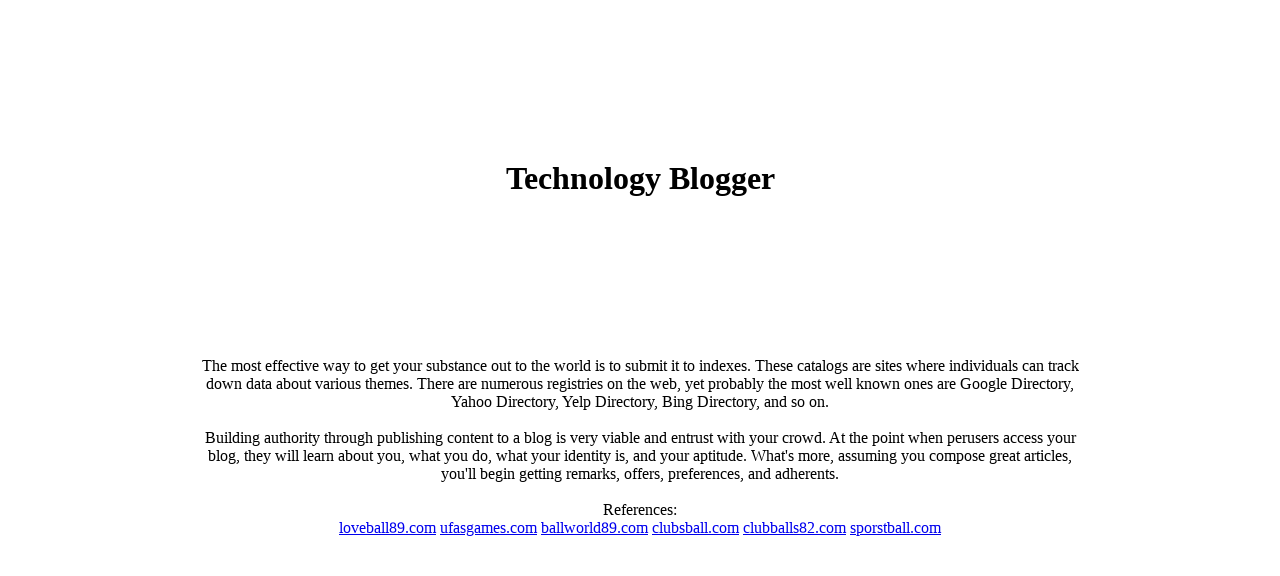

--- FILE ---
content_type: text/html; charset=UTF-8
request_url: https://techradar-aj611.blogspot.com/
body_size: 2430
content:
<!DOCTYPE html>
<html class='v2' dir='ltr' xmlns='http://www.w3.org/1999/xhtml' xmlns:b='http://www.google.com/2005/gml/b' xmlns:data='http://www.google.com/2005/gml/data' xmlns:expr='http://www.google.com/2005/gml/expr'>
<head>
<link href='https://www.blogger.com/static/v1/widgets/335934321-css_bundle_v2.css' rel='stylesheet' type='text/css'/>
<meta content='IE=EmulateIE7' http-equiv='X-UA-Compatible'/>
<meta content='width=1100' name='viewport'/>
<meta content='text/html; charset=UTF-8' http-equiv='Content-Type'/>
<meta content='blogger' name='generator'/>
<link href='https://techradar-aj611.blogspot.com/favicon.ico' rel='icon' type='image/x-icon'/>
<link href='https://techradar-aj611.blogspot.com/' rel='canonical'/>
<link rel="alternate" type="application/atom+xml" title="techradar-aj611 - Atom" href="https://techradar-aj611.blogspot.com/feeds/posts/default" />
<link rel="alternate" type="application/rss+xml" title="techradar-aj611 - RSS" href="https://techradar-aj611.blogspot.com/feeds/posts/default?alt=rss" />
<link rel="service.post" type="application/atom+xml" title="techradar-aj611 - Atom" href="https://www.blogger.com/feeds/1501522911731768781/posts/default" />
<link rel="me" href="https://www.blogger.com/profile/06704869210700540847" />
<!--Can't find substitution for tag [blog.ieCssRetrofitLinks]-->
<meta content='https://techradar-aj611.blogspot.com/' property='og:url'/>
<meta content='techradar-aj611' property='og:title'/>
<meta content='' property='og:description'/>
<title>
techradar-aj611
</title>
<style id='page-skin-1' type='text/css'><!--
/*

--></style>
<meta name='google-adsense-platform-account' content='ca-host-pub-1556223355139109'/>
<meta name='google-adsense-platform-domain' content='blogspot.com'/>

</head>
<body>
<center>
<h1 style='margin-top: 10rem;'> Technology Blogger </h1>
</center>
<div style='margin-top: 10rem; width: 80%; max-width: 900px; margin-left: auto; margin-right: auto;'>
<article style='text-align:center;'>
<p>
                The most effective way to get your substance out to the world is to submit it to indexes. These catalogs
                are sites where individuals can track down data about various themes. There are numerous registries on
                the web, yet probably the most well known ones are Google Directory, Yahoo Directory, Yelp Directory,
                Bing Directory, and so on.
                <br/><br/>
                Building authority through publishing content to a blog is very viable and entrust with your crowd. At
                the point when perusers access your blog, they will learn about you, what you do, what your identity is,
                and your aptitude. What's more, assuming you compose great articles, you'll begin getting remarks,
                offers, preferences, and adherents.
                <br/><br/>
                References:<br/>
<a href='https://loveball89.com'>loveball89.com</a>
<a href='https://ufasgames.com'>ufasgames.com</a>
<a href='https://ballworld89.com'>ballworld89.com</a>
<a href='https://clubsball.com'>clubsball.com</a>
<a href='https://clubballs82.com'>clubballs82.com</a>
<a href='https://sporstball.com'>sporstball.com</a>
</p>
</article>
</div>
<div class='navbar no-items section' id='navbar'></div>

<script type="text/javascript" src="https://www.blogger.com/static/v1/widgets/3845888474-widgets.js"></script>
<script type='text/javascript'>
window['__wavt'] = 'AOuZoY4hpiGXA_oN1jhOR3uf3UlURU_eZg:1768807891691';_WidgetManager._Init('//www.blogger.com/rearrange?blogID\x3d1501522911731768781','//techradar-aj611.blogspot.com/','1501522911731768781');
_WidgetManager._SetDataContext([{'name': 'blog', 'data': {'blogId': '1501522911731768781', 'title': 'techradar-aj611', 'url': 'https://techradar-aj611.blogspot.com/', 'canonicalUrl': 'https://techradar-aj611.blogspot.com/', 'homepageUrl': 'https://techradar-aj611.blogspot.com/', 'searchUrl': 'https://techradar-aj611.blogspot.com/search', 'canonicalHomepageUrl': 'https://techradar-aj611.blogspot.com/', 'blogspotFaviconUrl': 'https://techradar-aj611.blogspot.com/favicon.ico', 'bloggerUrl': 'https://www.blogger.com', 'hasCustomDomain': false, 'httpsEnabled': true, 'enabledCommentProfileImages': true, 'gPlusViewType': 'FILTERED_POSTMOD', 'adultContent': false, 'analyticsAccountNumber': '', 'encoding': 'UTF-8', 'locale': 'en', 'localeUnderscoreDelimited': 'en', 'languageDirection': 'ltr', 'isPrivate': false, 'isMobile': false, 'isMobileRequest': false, 'mobileClass': '', 'isPrivateBlog': false, 'isDynamicViewsAvailable': true, 'feedLinks': '\x3clink rel\x3d\x22alternate\x22 type\x3d\x22application/atom+xml\x22 title\x3d\x22techradar-aj611 - Atom\x22 href\x3d\x22https://techradar-aj611.blogspot.com/feeds/posts/default\x22 /\x3e\n\x3clink rel\x3d\x22alternate\x22 type\x3d\x22application/rss+xml\x22 title\x3d\x22techradar-aj611 - RSS\x22 href\x3d\x22https://techradar-aj611.blogspot.com/feeds/posts/default?alt\x3drss\x22 /\x3e\n\x3clink rel\x3d\x22service.post\x22 type\x3d\x22application/atom+xml\x22 title\x3d\x22techradar-aj611 - Atom\x22 href\x3d\x22https://www.blogger.com/feeds/1501522911731768781/posts/default\x22 /\x3e\n', 'meTag': '\x3clink rel\x3d\x22me\x22 href\x3d\x22https://www.blogger.com/profile/06704869210700540847\x22 /\x3e\n', 'adsenseHostId': 'ca-host-pub-1556223355139109', 'adsenseHasAds': false, 'adsenseAutoAds': false, 'boqCommentIframeForm': true, 'loginRedirectParam': '', 'view': '', 'dynamicViewsCommentsSrc': '//www.blogblog.com/dynamicviews/4224c15c4e7c9321/js/comments.js', 'dynamicViewsScriptSrc': '//www.blogblog.com/dynamicviews/f9a985b7a2d28680', 'plusOneApiSrc': 'https://apis.google.com/js/platform.js', 'disableGComments': true, 'interstitialAccepted': false, 'sharing': {'platforms': [{'name': 'Get link', 'key': 'link', 'shareMessage': 'Get link', 'target': ''}, {'name': 'Facebook', 'key': 'facebook', 'shareMessage': 'Share to Facebook', 'target': 'facebook'}, {'name': 'BlogThis!', 'key': 'blogThis', 'shareMessage': 'BlogThis!', 'target': 'blog'}, {'name': 'X', 'key': 'twitter', 'shareMessage': 'Share to X', 'target': 'twitter'}, {'name': 'Pinterest', 'key': 'pinterest', 'shareMessage': 'Share to Pinterest', 'target': 'pinterest'}, {'name': 'Email', 'key': 'email', 'shareMessage': 'Email', 'target': 'email'}], 'disableGooglePlus': true, 'googlePlusShareButtonWidth': 0, 'googlePlusBootstrap': '\x3cscript type\x3d\x22text/javascript\x22\x3ewindow.___gcfg \x3d {\x27lang\x27: \x27en\x27};\x3c/script\x3e'}, 'hasCustomJumpLinkMessage': false, 'jumpLinkMessage': 'Read more', 'pageType': 'index', 'pageName': '', 'pageTitle': 'techradar-aj611'}}, {'name': 'features', 'data': {}}, {'name': 'messages', 'data': {'edit': 'Edit', 'linkCopiedToClipboard': 'Link copied to clipboard!', 'ok': 'Ok', 'postLink': 'Post Link'}}, {'name': 'template', 'data': {'name': 'custom', 'localizedName': 'Custom', 'isResponsive': false, 'isAlternateRendering': false, 'isCustom': true}}, {'name': 'view', 'data': {'classic': {'name': 'classic', 'url': '?view\x3dclassic'}, 'flipcard': {'name': 'flipcard', 'url': '?view\x3dflipcard'}, 'magazine': {'name': 'magazine', 'url': '?view\x3dmagazine'}, 'mosaic': {'name': 'mosaic', 'url': '?view\x3dmosaic'}, 'sidebar': {'name': 'sidebar', 'url': '?view\x3dsidebar'}, 'snapshot': {'name': 'snapshot', 'url': '?view\x3dsnapshot'}, 'timeslide': {'name': 'timeslide', 'url': '?view\x3dtimeslide'}, 'isMobile': false, 'title': 'techradar-aj611', 'description': '', 'url': 'https://techradar-aj611.blogspot.com/', 'type': 'feed', 'isSingleItem': false, 'isMultipleItems': true, 'isError': false, 'isPage': false, 'isPost': false, 'isHomepage': true, 'isArchive': false, 'isLabelSearch': false}}]);
</script>
</body>
</html>